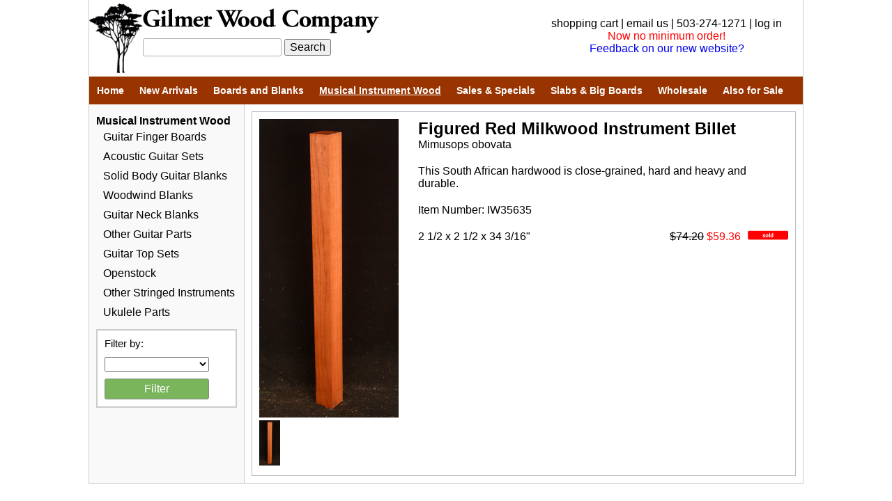

--- FILE ---
content_type: text/html; charset=utf-8
request_url: https://www.gilmerwood.com/products/191691-figured-red-milkwood-instrument-billet
body_size: 9203
content:
<!DOCTYPE html>
<html>
<head>
<meta content='text/html; charset=UTF-8' http-equiv='Content-Type'>
<title>Gilmer Wood Company</title>
<link rel="stylesheet" media="all" href="https://d3007qcdkvalp4.cloudfront.net/assets/application/base-535e4a588f52f1089b1d5a767c6089882cde8dffe18a4b99ce86b7b7cf40ec05.css" data-turbolinks-track="true" />
<script src="https://d3007qcdkvalp4.cloudfront.net/assets/application/base-413d434a43e490ec587be3f1dd4cc7e566fa7c3813ba778023c8581f622fcfea.js" data-turbolinks-track="true"></script>
<link rel="shortcut icon" type="image/x-icon" href="https://d3007qcdkvalp4.cloudfront.net/assets/chrome/tree-fca9e6e4dab943bdcfed6379efe5b73aa01a2b53e19774aa5ca2cad4f3a494dc.png" />
<meta name="csrf-param" content="authenticity_token" />
<meta name="csrf-token" content="Tw53omwLVURMhjTy6DuDBZd813RmFTkQyhBlO5fEuusV/Krs272YKb+ea+76sZtZ90grC18Lmt0/X+XU3l0u9Q==" />
<script>
(function(i,s,o,g,r,a,m){i['GoogleAnalyticsObject']=r;i[r]=i[r]||function(){
(i[r].q=i[r].q||[]).push(arguments)},i[r].l=1*new Date();a=s.createElement(o),
m=s.getElementsByTagName(o)[0];a.async=1;a.src=g;m.parentNode.insertBefore(a,m)
})(window,document,'script','https://www.google-analytics.com/analytics.js','ga');
ga('create', 'UA-47296956-1', 'auto');
ga('require', 'linkid');
ga('require', 'ec');
ga('ec:addProduct', {
  'id': "IW35635",
  'name': "Figured Red Milkwood Instrument Billet",
});
ga('ec:setAction', 'detail');


ga('send', 'pageview');
</script>
</head>
<body>
<div id='header'>
<div id='tree'>
<img src="https://d3007qcdkvalp4.cloudfront.net/icons/logo_large.png" alt="Logo large" />
</div>
<div id='right_header_text'>
<a id="shopping_cart_link" class="menu" href="/cart/show">shopping cart</a>
|
<a class="menu" href="/home/email">email us</a>
| 503-274-1271 | 
<a class="menu" href="/users/login">log in</a>
<br>
<span class='red'>Now no minimum order!</span>
<br>
<a href="/feedback/new">Feedback on our new website?</a>
</div>
<img src="https://d3007qcdkvalp4.cloudfront.net/assets/chrome/logotype-cb710d168428c25a02f0dcb870dbef13c6bd1f93eddb7fca5bf7963f5a6b456e.jpg" alt="Logotype cb710d168428c25a02f0dcb870dbef13c6bd1f93eddb7fca5bf7963f5a6b456e" />
<div id='search_bar'>
<form action="/search/results" accept-charset="UTF-8" method="get"><input name="utf8" type="hidden" value="&#x2713;" />
<input type="text" name="q" id="q" />
<input type="submit" value="Search" />
</form>

</div>
</div>
<div class='category category_31' id='subheader'>
<ul>
<li><a class="menu" href="/home">Home</a></li>
<li>
<span>
<a class="category_39 menu" href="/categories/39-new-arrivals/products">New Arrivals</a>
</span>
</li>
<li>
<span>
<a class="category_38 menu" href="/categories/38-boards-and-blanks/products">Boards and Blanks</a>
</span>
</li>
<li>
<span>
<a class="selected_category category_31 menu" href="/categories/31-musical-instrument-wood/products">Musical Instrument Wood</a>
</span>
</li>
<li>
<span>
<a class="category_32 menu" href="/categories/32-sales-specials/products">Sales &amp; Specials</a>
</span>
</li>
<li>
<span>
<a class="category_33 menu" href="/categories/33-slabs-big-boards/products">Slabs &amp; Big Boards</a>
</span>
</li>
<li>
<span>
<a class="category_34 menu" href="/categories/34-wholesale/products">Wholesale</a>
</span>
</li>
<li>
<span>
<a class="category_35 menu" href="/categories/35-also-for-sale/products">Also for Sale</a>
</span>
</li>
</ul>
<div class='clear'></div>
</div>
<div id='container'>
<div id='sidebar'>
<h5 class='selected'>
<a href="/categories/31-musical-instrument-wood/products">Musical Instrument Wood</a>
</h5>
<ul>
<li class=''>
<a href="/categories/36-guitar-finger-boards/products">Guitar Finger Boards</a>
</li>
<li class=''>
<a href="/categories/45-acoustic-guitar-sets/products">Acoustic Guitar Sets</a>
</li>
<li class=''>
<a href="/categories/46-solid-body-guitar-blanks/products">Solid Body Guitar Blanks</a>
</li>
<li class=''>
<a href="/categories/47-woodwind-blanks/products">Woodwind Blanks</a>
</li>
<li class=''>
<a href="/categories/48-guitar-neck-blanks/products">Guitar Neck Blanks</a>
</li>
<li class=''>
<a href="/categories/65-other-guitar-parts/products">Other Guitar Parts</a>
</li>
<li class=''>
<a href="/categories/68-guitar-top-sets/products">Guitar Top Sets</a>
</li>
<li class=''>
<a href="/categories/70-openstock/products">Openstock</a>
</li>
<li class=''>
<a href="/categories/72-other-stringed-instruments/products">Other Stringed Instruments</a>
</li>
<li class=''>
<a href="/categories/74-ukulele-parts/products">Ukulele Parts</a>
</li>
</ul>
<div id='sidebar_subbox'>
<span>
Filter by:
</span>
<form action="/categories/31-musical-instrument-wood/products" accept-charset="UTF-8" method="get"><input name="utf8" type="hidden" value="&#x2713;" />
<select name="filter" id="filter"><option value=""></option><option value="Amboyna Burl">Amboyna Burl</option>
<option value="Blackwood">Blackwood</option>
<option value="Bloodwood">Bloodwood</option>
<option value="Bocote">Bocote</option>
<option value="Bois de Rose">Bois de Rose</option>
<option value="Boxwood">Boxwood</option>
<option value="Bubinga">Bubinga</option>
<option value="Camatillo">Camatillo</option>
<option value="Camphor Burl">Camphor Burl</option>
<option value="Cedar">Cedar</option>
<option value="Chakte-viga">Chakte-viga</option>
<option value="Cocobolo">Cocobolo</option>
<option value="Cocuswood">Cocuswood</option>
<option value="Desert Ironwood">Desert Ironwood</option>
<option value="Ebony">Ebony</option>
<option value="Goncalo Alves">Goncalo Alves</option>
<option value="Granadillo">Granadillo</option>
<option value="Holly">Holly</option>
<option value="Kingwood">Kingwood</option>
<option value="Lignum Vitae">Lignum Vitae</option>
<option value="Limba">Limba</option>
<option value="Madrone">Madrone</option>
<option value="Mahogany">Mahogany</option>
<option value="Maple">Maple</option>
<option value="Masur Birch">Masur Birch</option>
<option value="Mesquite">Mesquite</option>
<option value="Movingui">Movingui</option>
<option value="Narra">Narra</option>
<option value="Olivewood">Olivewood</option>
<option value="Other Species">Other Species</option>
<option value="Padouk">Padouk</option>
<option value="Palisander">Palisander</option>
<option value="Palm">Palm</option>
<option value="Pearwood">Pearwood</option>
<option value="Pernambuco">Pernambuco</option>
<option value="Pink Ivory">Pink Ivory</option>
<option value="Purpleheart">Purpleheart</option>
<option value="Redwood">Redwood</option>
<option value="Rosewoods">Rosewoods</option>
<option value="Sapele">Sapele</option>
<option value="Satinwood">Satinwood</option>
<option value="Snakewood">Snakewood</option>
<option value="Spruce">Spruce</option>
<option value="Thuya Burl">Thuya Burl</option>
<option value="Tulipwood">Tulipwood</option>
<option value="Verawood">Verawood</option>
<option value="Walnut">Walnut</option>
<option value="Wenge">Wenge</option>
<option value="Zebrawood">Zebrawood</option>
<option value="Ziricote">Ziricote</option></select>
<input type="hidden" name="category" id="category" />
<!-- Don't use Rails helper so we don't set the 'name' attribute when submitting the form. -->
<input class='green' type='submit' value='Filter'>
</form>

</div>

</div>
<div id='main'>
<div class='notice'></div>
<div class='error'></div>
<div class='product_box'>
<div class='left'>
<div class='product_image'>
<a class='fancybox' href='https://d3007qcdkvalp4.cloudfront.net/products/9c519a36af6c4098c39bc66eee3e6df3a8bfdd7d168c3d4952aabdc20062' rel='product_191691' title='Figured Red Milkwood Instrument Billet [1]'>
<img width="200px" src="https://d1stng2baaflh6.cloudfront.net/products/9c519a36af6c4098c39bc66eee3e6df3a8bfdd7d168c3d4952aabdc20062" alt="9c519a36af6c4098c39bc66eee3e6df3a8bfdd7d168c3d4952aabdc20062" />
</a>
<br>
<a class='fancybox' href='https://d3007qcdkvalp4.cloudfront.net/products/4ec93be07b9310594ecf33443ea7466f13e3ca4d98bf758f75cdd72f91f8' rel='product_191691' title='Figured Red Milkwood Instrument Billet [2]'>
<img width="30px" src="https://d1stng2baaflh6.cloudfront.net/products/4ec93be07b9310594ecf33443ea7466f13e3ca4d98bf758f75cdd72f91f8" alt="4ec93be07b9310594ecf33443ea7466f13e3ca4d98bf758f75cdd72f91f8" />
</a>
</div>
</div>
<div class='right'>
<h2>
<a class="menu" href="/products/191691-figured-red-milkwood-instrument-billet">Figured Red Milkwood Instrument Billet</a>
</h2>
Mimusops obovata
<p>
<p>This South African hardwood is close-grained, hard and heavy and durable.</p>
</p>
<p>
Item Number:
IW35635
</p>
<p>
<div class='piece' id='piece_228204'>
<div class='pricing'>
<div class='sale_button'>
<img src="https://d3007qcdkvalp4.cloudfront.net/assets/chrome/sold-78415cc43c7a69982a1814f365e95d5a45f14ac67e0a9295ae06c33f7249e6bb.jpg" alt="Sold 78415cc43c7a69982a1814f365e95d5a45f14ac67e0a9295ae06c33f7249e6bb" />
</div>
<span class='price'>
<span class='strikethru'>$74.20</span>
<span class='sale'>$59.36</span>
</span>
</div>
<div class='dimension'>
<!-- Add the letter for any product that has multiple pieces -->
2 1/2 x 2 1/2 x 34 3/16&quot;
</div>
<div class='clear'></div>
</div>
</p>
</div>
<div class='clear'></div>
</div>


</div>
</div>
</body>
</html>
